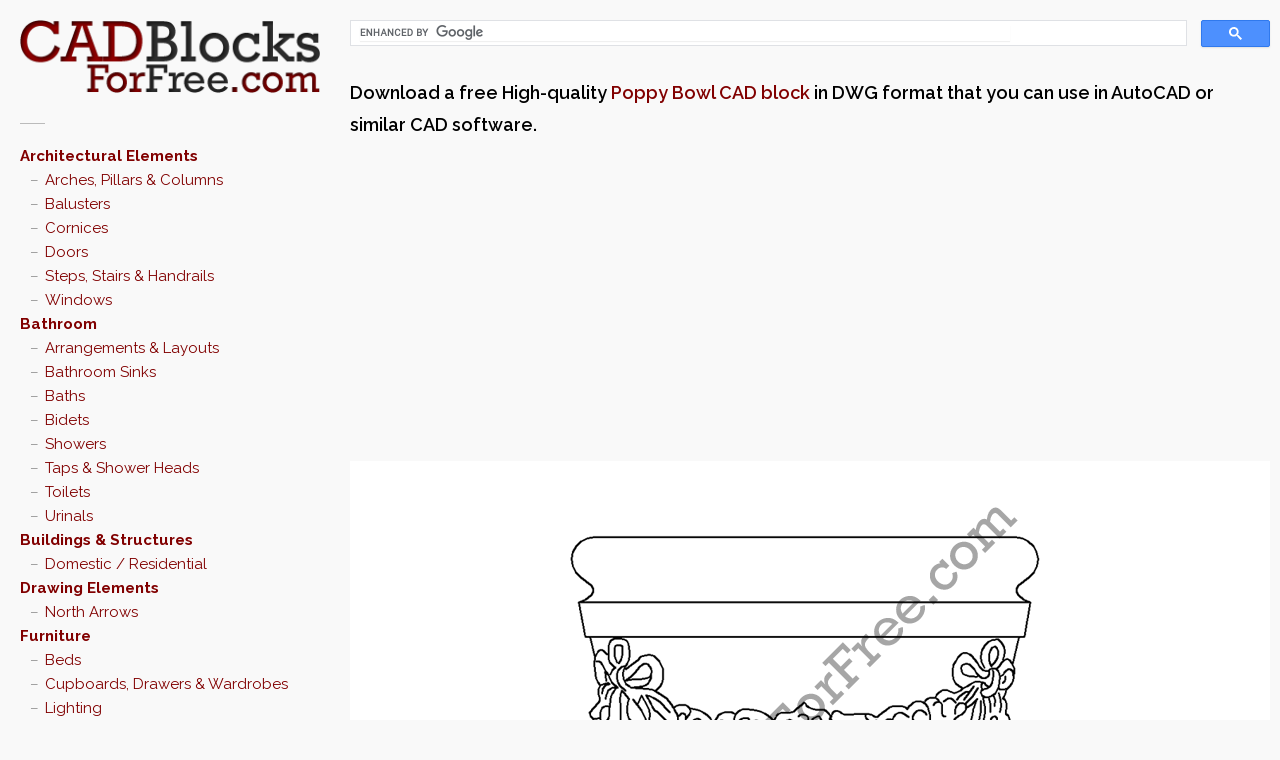

--- FILE ---
content_type: text/html; charset=UTF-8
request_url: https://www.cadblocksforfree.com/landscaping-and-garden/CADBLOCKSFORFREE0010285/
body_size: 11625
content:

<!DOCTYPE html>

<html lang="en-GB"
	prefix="og: https://ogp.me/ns#" >
<head>
	<meta charset="UTF-8" />
	<meta name="viewport" content="width=device-width, initial-scale=1" />
	
	<link rel="pingback" href="" />
	
		<!-- All in One SEO 4.0.18 -->
		<title>Poppy Bowl | Free AutoCAD block in DWG</title>
		<link rel="canonical" href="https://www.cadblocksforfree.com/landscaping-and-garden/CADBLOCKSFORFREE0010285/" />
		<meta property="og:site_name" content="CAD Blocks For Free" />
		<meta property="og:type" content="article" />
		<meta property="og:title" content="Poppy Bowl | Free AutoCAD block in DWG" />
		<meta property="og:url" content="https://www.cadblocksforfree.com/landscaping-and-garden/CADBLOCKSFORFREE0010285/" />
		<meta property="og:image" content="https://www.cadblocksforfree.com/wp-content/uploads/CADBLOCKSFORFREE0010285.png" />
		<meta property="og:image:secure_url" content="https://www.cadblocksforfree.com/wp-content/uploads/CADBLOCKSFORFREE0010285.png" />
		<meta property="og:image:width" content="500" />
		<meta property="og:image:height" content="500" />
		<meta property="article:published_time" content="2014-05-03T09:04:29Z" />
		<meta property="article:modified_time" content="2015-12-16T15:39:19Z" />
		<meta property="twitter:card" content="summary" />
		<meta property="twitter:site" content="@CADBlcksForFree" />
		<meta property="twitter:domain" content="www.cadblocksforfree.com" />
		<meta property="twitter:title" content="Poppy Bowl | Free AutoCAD block in DWG" />
		<meta property="twitter:image" content="https://www.cadblocksforfree.com/wp-content/uploads/CADBLOCKSFORFREE0010285.png" />
		<!-- All in One SEO -->

<link rel='dns-prefetch' href='//ajax.googleapis.com' />
<link rel='dns-prefetch' href='//fonts.googleapis.com' />
<link rel='dns-prefetch' href='//stackpath.bootstrapcdn.com' />
<link rel="alternate" title="oEmbed (JSON)" type="application/json+oembed" href="https://www.cadblocksforfree.com/wp-json/oembed/1.0/embed?url=https%3A%2F%2Fwww.cadblocksforfree.com%2Flandscaping-and-garden%2FCADBLOCKSFORFREE0010285%2F" />
<link rel="alternate" title="oEmbed (XML)" type="text/xml+oembed" href="https://www.cadblocksforfree.com/wp-json/oembed/1.0/embed?url=https%3A%2F%2Fwww.cadblocksforfree.com%2Flandscaping-and-garden%2FCADBLOCKSFORFREE0010285%2F&#038;format=xml" />
<style id='wp-img-auto-sizes-contain-inline-css' type='text/css'>
img:is([sizes=auto i],[sizes^="auto," i]){contain-intrinsic-size:3000px 1500px}
/*# sourceURL=wp-img-auto-sizes-contain-inline-css */
</style>
<link rel='stylesheet' id='dlm-frontend-css' href='https://www.cadblocksforfree.com/wp-content/plugins/download-monitor/assets/css/frontend.css?ver=6.9' type='text/css' media='all' />
<link rel='stylesheet' id='style-css' href='https://www.cadblocksforfree.com/wp-content/themes/wpex-pronto/style.css?ver=6.9' type='text/css' media='all' />
<link rel='stylesheet' id='raleway-google-font-css' href='https://fonts.googleapis.com/css?family=Raleway%3A400%2C300%2C500%2C600%2C700&#038;ver=6.9' type='text/css' media='all' />
<link rel='stylesheet' id='font-awesome-css' href='https://stackpath.bootstrapcdn.com/font-awesome/4.7.0/css/font-awesome.min.css?ver=6.9' type='text/css' media='all' />
<script type="text/javascript" src="//ajax.googleapis.com/ajax/libs/jquery/3.7.1/jquery.min.js?ver=3.7.1" id="jquery-js"></script>
<link rel="https://api.w.org/" href="https://www.cadblocksforfree.com/wp-json/" /><link rel="alternate" title="JSON" type="application/json" href="https://www.cadblocksforfree.com/wp-json/wp/v2/posts/43443" /><link rel='shortlink' href='https://www.cadblocksforfree.com/?p=43443' />
<!-- Google tag (gtag.js) -->
<script async src="https://www.googletagmanager.com/gtag/js?id=G-128VVWZP67"></script>
<script>
  window.dataLayer = window.dataLayer || [];
  function gtag(){dataLayer.push(arguments);}
  gtag('js', new Date());

  gtag('config', 'G-128VVWZP67');
</script><!--[if IE]><link rel="stylesheet" type="text/css" href="https://www.cadblocksforfree.com/wp-content/themes/wpex-pronto/css/ie.css" media="screen" /><![endif]--><!--[if IE 8]><link rel="stylesheet" type="text/css" href="https://www.cadblocksforfree.com/wp-content/themes/wpex-pronto/css/ancient-ie.css" media="screen" /><![endif]--><!--[if lt IE 9]><script src="http://html5shim.googlecode.com/svn/trunk/html5.js"></script><script src="http://css3-mediaqueries-js.googlecode.com/svn/trunk/css3-mediaqueries.js"></script><![endif]--><link rel="icon" href="https://www.cadblocksforfree.com/wp-content/uploads/apple-touch-icon-114x114.png" sizes="32x32" />
<link rel="icon" href="https://www.cadblocksforfree.com/wp-content/uploads/apple-touch-icon-114x114.png" sizes="192x192" />
<link rel="apple-touch-icon" href="https://www.cadblocksforfree.com/wp-content/uploads/apple-touch-icon-114x114.png" />
<meta name="msapplication-TileImage" content="https://www.cadblocksforfree.com/wp-content/uploads/apple-touch-icon-114x114.png" />
		<style type="text/css" id="wp-custom-css">
			

/* CORE */
.clearfix:after {
	visibility: hidden;
	display: block;
	font-size: 0;
	content: " ";
	clear: both;
	height: 0;
}

.clearfix {
	display: inline-block;
}

/* start commented backslash hack */
* html .clearfix {
	height: 1%;
}

.clearfix {
	display: block;
}

/* close commented backslash hack */
/* TAG CLOUD */
.tagcloud a {
	background: #990000;
}

/* SIDEBAR */
header#masthead {
	margin: 0;
}

.sidebar-box {
	margin-bottom: 0;
}

.sidebar-box:before {
	background: 0;
	margin: 30px 0 0;
}

/* PAGE: HOME PAGE */
.loop-entry-img-link > img {
	width: 75%;
	margin: auto;
}

/* PAGE: POST */
#post-thumbnail {
	background-color: #FFFFFF;
}

#post-thumbnail img {
	/* width: 100%; */
	/* max-width: none; */
	height: auto;
	display: block;
	margin: auto;
}

.post-tags a {
	color: #810000;
	display: inline-block;
	float: none;
	margin: 0;
	background: 0;
	border: 0;
/*line-height: 1.4em;*/
/* width: auto; */
	font-size: 110%;
	padding: 0;
	border-radius: 0;
	box-shadow: none;
	text-transform: uppercase;
}

.single-nav a {
	font-family: 'Helvetica Neue', Arial, Helvetica, sans-serif !important;
	color: #444;
	font-size: 11px;
	font-weight: bold;
	line-height: 1.4em;
	padding: 6px 10px;
	width: auto;
}

.single-nav-left.col, .single-nav-right.col {
	margin: 0;
}

.single-nav-left, .single-nav-right {
	display: block;
	background: #F5F5F5;
	background: -webkit-gradient(linear,left bottom,left top,from(#F5F5F5),to(#FFF)), #FFF;
	background: -moz-linear-gradient(90deg,#F5F5F5 0%,#FFF 100%), #FFF;
	border: 1px solid #bbb;
	padding: 6px 10px;
	width: auto;
	border-radius: 3px;
	box-shadow: 0 1px 2px rgba(0,0,0,0.1);
}

.single-meta a {
	color: #810000;
}

.single-meta a:visited {
	color: #810000;
}

/* MOBILE */
#toggle-btn {
	background-color: #990000;
}

/* CUSTOM */
.cbff-explainer {
	font-weight: 600;
	font-size: 1.25em;
}

.download-button small, .download-button {
    word-break: break-all;
}

.info-box {
  width: 100%;
  color: #666;
  background: #ffffff;
  border: 1px solid #ddd;
  display: block;
  margin: 20px 0;
	padding: 0;
}

.info-box h1 {
	margin-top: 10px;
	padding: 0 10px;
}

.info-box p {
	padding: 0 10px;
}

.info-box a {
  text-decoration: underline;	
}
		</style>
			
<script async src="//pagead2.googlesyndication.com/pagead/js/adsbygoogle.js"></script>
<script>
  (adsbygoogle = window.adsbygoogle || []).push({
    google_ad_client: "ca-pub-5629769610382312",
    enable_page_level_ads: true
  });
</script> 
	


<!-- InMobi Choice. Consent Manager Tag v3.0 (for TCF 2.2) -->
<script type="text/javascript" async=true>
(function() {
  var host = window.location.hostname;
  var element = document.createElement('script');
  var firstScript = document.getElementsByTagName('script')[0];
  var url = 'https://cmp.inmobi.com'
    .concat('/choice/', 'bBeZ8fw7gQWcs', '/', host, '/choice.js?tag_version=V3');
  var uspTries = 0;
  var uspTriesLimit = 3;
  element.async = true;
  element.type = 'text/javascript';
  element.src = url;

  firstScript.parentNode.insertBefore(element, firstScript);

  function makeStub() {
    var TCF_LOCATOR_NAME = '__tcfapiLocator';
    var queue = [];
    var win = window;
    var cmpFrame;

    function addFrame() {
      var doc = win.document;
      var otherCMP = !!(win.frames[TCF_LOCATOR_NAME]);

      if (!otherCMP) {
        if (doc.body) {
          var iframe = doc.createElement('iframe');

          iframe.style.cssText = 'display:none';
          iframe.name = TCF_LOCATOR_NAME;
          doc.body.appendChild(iframe);
        } else {
          setTimeout(addFrame, 5);
        }
      }
      return !otherCMP;
    }

    function tcfAPIHandler() {
      var gdprApplies;
      var args = arguments;

      if (!args.length) {
        return queue;
      } else if (args[0] === 'setGdprApplies') {
        if (
          args.length > 3 &&
          args[2] === 2 &&
          typeof args[3] === 'boolean'
        ) {
          gdprApplies = args[3];
          if (typeof args[2] === 'function') {
            args[2]('set', true);
          }
        }
      } else if (args[0] === 'ping') {
        var retr = {
          gdprApplies: gdprApplies,
          cmpLoaded: false,
          cmpStatus: 'stub'
        };

        if (typeof args[2] === 'function') {
          args[2](retr);
        }
      } else {
        if(args[0] === 'init' && typeof args[3] === 'object') {
          args[3] = Object.assign(args[3], { tag_version: 'V3' });
        }
        queue.push(args);
      }
    }

    function postMessageEventHandler(event) {
      var msgIsString = typeof event.data === 'string';
      var json = {};

      try {
        if (msgIsString) {
          json = JSON.parse(event.data);
        } else {
          json = event.data;
        }
      } catch (ignore) {}

      var payload = json.__tcfapiCall;

      if (payload) {
        window.__tcfapi(
          payload.command,
          payload.version,
          function(retValue, success) {
            var returnMsg = {
              __tcfapiReturn: {
                returnValue: retValue,
                success: success,
                callId: payload.callId
              }
            };
            if (msgIsString) {
              returnMsg = JSON.stringify(returnMsg);
            }
            if (event && event.source && event.source.postMessage) {
              event.source.postMessage(returnMsg, '*');
            }
          },
          payload.parameter
        );
      }
    }

    while (win) {
      try {
        if (win.frames[TCF_LOCATOR_NAME]) {
          cmpFrame = win;
          break;
        }
      } catch (ignore) {}

      if (win === window.top) {
        break;
      }
      win = win.parent;
    }
    if (!cmpFrame) {
      addFrame();
      win.__tcfapi = tcfAPIHandler;
      win.addEventListener('message', postMessageEventHandler, false);
    }
  };

  makeStub();

  function makeGppStub() {
    const CMP_ID = 10;
    const SUPPORTED_APIS = [
      '2:tcfeuv2',
      '6:uspv1',
      '7:usnatv1',
      '8:usca',
      '9:usvav1',
      '10:uscov1',
      '11:usutv1',
      '12:usctv1'
    ];

    window.__gpp_addFrame = function (n) {
      if (!window.frames[n]) {
        if (document.body) {
          var i = document.createElement("iframe");
          i.style.cssText = "display:none";
          i.name = n;
          document.body.appendChild(i);
        } else {
          window.setTimeout(window.__gpp_addFrame, 10, n);
        }
      }
    };
    window.__gpp_stub = function () {
      var b = arguments;
      __gpp.queue = __gpp.queue || [];
      __gpp.events = __gpp.events || [];

      if (!b.length || (b.length == 1 && b[0] == "queue")) {
        return __gpp.queue;
      }

      if (b.length == 1 && b[0] == "events") {
        return __gpp.events;
      }

      var cmd = b[0];
      var clb = b.length > 1 ? b[1] : null;
      var par = b.length > 2 ? b[2] : null;
      if (cmd === "ping") {
        clb(
          {
            gppVersion: "1.1", // must be “Version.Subversion”, current: “1.1”
            cmpStatus: "stub", // possible values: stub, loading, loaded, error
            cmpDisplayStatus: "hidden", // possible values: hidden, visible, disabled
            signalStatus: "not ready", // possible values: not ready, ready
            supportedAPIs: SUPPORTED_APIS, // list of supported APIs
            cmpId: CMP_ID, // IAB assigned CMP ID, may be 0 during stub/loading
            sectionList: [],
            applicableSections: [-1],
            gppString: "",
            parsedSections: {},
          },
          true
        );
      } else if (cmd === "addEventListener") {
        if (!("lastId" in __gpp)) {
          __gpp.lastId = 0;
        }
        __gpp.lastId++;
        var lnr = __gpp.lastId;
        __gpp.events.push({
          id: lnr,
          callback: clb,
          parameter: par,
        });
        clb(
          {
            eventName: "listenerRegistered",
            listenerId: lnr, // Registered ID of the listener
            data: true, // positive signal
            pingData: {
              gppVersion: "1.1", // must be “Version.Subversion”, current: “1.1”
              cmpStatus: "stub", // possible values: stub, loading, loaded, error
              cmpDisplayStatus: "hidden", // possible values: hidden, visible, disabled
              signalStatus: "not ready", // possible values: not ready, ready
              supportedAPIs: SUPPORTED_APIS, // list of supported APIs
              cmpId: CMP_ID, // list of supported APIs
              sectionList: [],
              applicableSections: [-1],
              gppString: "",
              parsedSections: {},
            },
          },
          true
        );
      } else if (cmd === "removeEventListener") {
        var success = false;
        for (var i = 0; i < __gpp.events.length; i++) {
          if (__gpp.events[i].id == par) {
            __gpp.events.splice(i, 1);
            success = true;
            break;
          }
        }
        clb(
          {
            eventName: "listenerRemoved",
            listenerId: par, // Registered ID of the listener
            data: success, // status info
            pingData: {
              gppVersion: "1.1", // must be “Version.Subversion”, current: “1.1”
              cmpStatus: "stub", // possible values: stub, loading, loaded, error
              cmpDisplayStatus: "hidden", // possible values: hidden, visible, disabled
              signalStatus: "not ready", // possible values: not ready, ready
              supportedAPIs: SUPPORTED_APIS, // list of supported APIs
              cmpId: CMP_ID, // CMP ID
              sectionList: [],
              applicableSections: [-1],
              gppString: "",
              parsedSections: {},
            },
          },
          true
        );
      } else if (cmd === "hasSection") {
        clb(false, true);
      } else if (cmd === "getSection" || cmd === "getField") {
        clb(null, true);
      }
      //queue all other commands
      else {
        __gpp.queue.push([].slice.apply(b));
      }
    };
    window.__gpp_msghandler = function (event) {
      var msgIsString = typeof event.data === "string";
      try {
        var json = msgIsString ? JSON.parse(event.data) : event.data;
      } catch (e) {
        var json = null;
      }
      if (typeof json === "object" && json !== null && "__gppCall" in json) {
        var i = json.__gppCall;
        window.__gpp(
          i.command,
          function (retValue, success) {
            var returnMsg = {
              __gppReturn: {
                returnValue: retValue,
                success: success,
                callId: i.callId,
              },
            };
            event.source.postMessage(msgIsString ? JSON.stringify(returnMsg) : returnMsg, "*");
          },
          "parameter" in i ? i.parameter : null,
          "version" in i ? i.version : "1.1"
        );
      }
    };
    if (!("__gpp" in window) || typeof window.__gpp !== "function") {
      window.__gpp = window.__gpp_stub;
      window.addEventListener("message", window.__gpp_msghandler, false);
      window.__gpp_addFrame("__gppLocator");
    }
  };

  makeGppStub();

  var uspStubFunction = function() {
    var arg = arguments;
    if (typeof window.__uspapi !== uspStubFunction) {
      setTimeout(function() {
        if (typeof window.__uspapi !== 'undefined') {
          window.__uspapi.apply(window.__uspapi, arg);
        }
      }, 500);
    }
  };

  var checkIfUspIsReady = function() {
    uspTries++;
    if (window.__uspapi === uspStubFunction && uspTries < uspTriesLimit) {
      console.warn('USP is not accessible');
    } else {
      clearInterval(uspInterval);
    }
  };

  if (typeof window.__uspapi === 'undefined') {
    window.__uspapi = uspStubFunction;
    var uspInterval = setInterval(checkIfUspIsReady, 6000);
  }
})();
</script>
<!-- End InMobi Choice. Consent Manager Tag v3.0 (for TCF 2.2) -->



<script async="async" src="//cdn.orangeclickmedia.com/tech/libs/ocm_iab_compliance.js"></script>
<script data-cmp-src="//cdn.orangeclickmedia.com/tech/cadblocksforfree.com/ocm.js" async="async"></script>
<script async="async" data-cmp-src="//securepubads.g.doubleclick.net/tag/js/gpt.js"></script>
<script>
  var googletag = googletag || {};
  googletag.cmd = googletag.cmd || [];
</script>

<script>
  googletag.cmd.push(function() {
  	
	var article = googletag.sizeMapping()
    .addSize([0, 0], [[300, 600],[300, 250]])
    .addSize([340,0], [[300, 600],[336, 280],[300, 250]])
    .addSize([768, 0], [[336, 280],[300, 250]])
    .addSize([1024, 0],[[336, 280],[300, 250]])
    .build();
	
	googletag.defineSlot('/75351959,22671045682/cadblocksforfree.com/article1', [[300,600],[336,280],[300,250]], 'article1').defineSizeMapping(article).addService(googletag.pubads());
	googletag.defineSlot('/75351959,22671045682/cadblocksforfree.com/article2', [[300,600],[336,280],[300,250]], 'article2').defineSizeMapping(article).addService(googletag.pubads());
	
	googletag.pubads().collapseEmptyDivs();
	googletag.pubads().setCentering(true);
	googletag.pubads().disableInitialLoad();
	googletag.pubads().enableSingleRequest();
    googletag.enableServices();
	
  });
</script>

    
    

    
</head>
<!-- Begin Body -->
<body class="wp-singular post-template-default single single-post postid-43443 single-format-standard wp-theme-wpex-pronto body">

	<div id="wrap" class="container clr">
		<div class="container-left clr">
		<header id="masthead" class="site-header clr" role="banner">
			<div class="logo">
									<a href="https://www.cadblocksforfree.com/" title="CAD Blocks For Free" rel="home"><img src="https://www.cadblocksforfree.com/wp-content/uploads/CAD-Blocks-for-Free-logo.png" alt="" /></a>
							</div><!-- .logo -->
		</header><!-- .header -->
		<a href="javascript: void(0)" id="toggle-btn"><i class="fa fa-bars"></i></a>
		<div id="toggle-wrap" class="clr">
			<div id="navbar" class="navbar clr">
				<nav id="site-navigation" class="navigation main-navigation clr" role="navigation">
					<div class="menu-tieredcategories-container"><ul id="menu-tieredcategories" class="nav-menu dropdown-menu"><li id="menu-item-43692" class="menu-item menu-item-type-taxonomy menu-item-object-category menu-item-has-children menu-item-43692"><a href="https://www.cadblocksforfree.com/category/architectural-elements/">Architectural Elements</a>
<ul class="sub-menu">
	<li id="menu-item-43693" class="menu-item menu-item-type-taxonomy menu-item-object-category menu-item-43693"><a href="https://www.cadblocksforfree.com/category/architectural-elements/arches-pillars-and-columns/">Arches, Pillars &#038; Columns</a></li>
	<li id="menu-item-43694" class="menu-item menu-item-type-taxonomy menu-item-object-category menu-item-43694"><a href="https://www.cadblocksforfree.com/category/architectural-elements/balusters/">Balusters</a></li>
	<li id="menu-item-43695" class="menu-item menu-item-type-taxonomy menu-item-object-category menu-item-43695"><a href="https://www.cadblocksforfree.com/category/architectural-elements/cornices/">Cornices</a></li>
	<li id="menu-item-43696" class="menu-item menu-item-type-taxonomy menu-item-object-category menu-item-43696"><a href="https://www.cadblocksforfree.com/category/architectural-elements/doors/">Doors</a></li>
	<li id="menu-item-43731" class="menu-item menu-item-type-taxonomy menu-item-object-category menu-item-43731"><a href="https://www.cadblocksforfree.com/category/architectural-elements/steps-stairs-and-handrails/">Steps, Stairs &#038; Handrails</a></li>
	<li id="menu-item-43732" class="menu-item menu-item-type-taxonomy menu-item-object-category menu-item-43732"><a href="https://www.cadblocksforfree.com/category/architectural-elements/windows/">Windows</a></li>
</ul>
</li>
<li id="menu-item-43697" class="menu-item menu-item-type-taxonomy menu-item-object-category menu-item-has-children menu-item-43697"><a href="https://www.cadblocksforfree.com/category/bathroom/">Bathroom</a>
<ul class="sub-menu">
	<li id="menu-item-43698" class="menu-item menu-item-type-taxonomy menu-item-object-category menu-item-43698"><a href="https://www.cadblocksforfree.com/category/bathroom/arrangements-and-layouts/">Arrangements &#038; Layouts</a></li>
	<li id="menu-item-43699" class="menu-item menu-item-type-taxonomy menu-item-object-category menu-item-43699"><a href="https://www.cadblocksforfree.com/category/bathroom/bathroom-sinks/">Bathroom Sinks</a></li>
	<li id="menu-item-43700" class="menu-item menu-item-type-taxonomy menu-item-object-category menu-item-43700"><a href="https://www.cadblocksforfree.com/category/bathroom/baths/">Baths</a></li>
	<li id="menu-item-43701" class="menu-item menu-item-type-taxonomy menu-item-object-category menu-item-43701"><a href="https://www.cadblocksforfree.com/category/bathroom/bidets/">Bidets</a></li>
	<li id="menu-item-43733" class="menu-item menu-item-type-taxonomy menu-item-object-category menu-item-43733"><a href="https://www.cadblocksforfree.com/category/bathroom/showers/">Showers</a></li>
	<li id="menu-item-43734" class="menu-item menu-item-type-taxonomy menu-item-object-category menu-item-43734"><a href="https://www.cadblocksforfree.com/category/bathroom/taps-and-shower-heads/">Taps &#038; Shower Heads</a></li>
	<li id="menu-item-43735" class="menu-item menu-item-type-taxonomy menu-item-object-category menu-item-43735"><a href="https://www.cadblocksforfree.com/category/bathroom/toilets/">Toilets</a></li>
	<li id="menu-item-43736" class="menu-item menu-item-type-taxonomy menu-item-object-category menu-item-43736"><a href="https://www.cadblocksforfree.com/category/bathroom/urinals/">Urinals</a></li>
</ul>
</li>
<li id="menu-item-43702" class="menu-item menu-item-type-taxonomy menu-item-object-category menu-item-has-children menu-item-43702"><a href="https://www.cadblocksforfree.com/category/buildings-and-structures/">Buildings &#038; Structures</a>
<ul class="sub-menu">
	<li id="menu-item-43703" class="menu-item menu-item-type-taxonomy menu-item-object-category menu-item-43703"><a href="https://www.cadblocksforfree.com/category/buildings-and-structures/domestic-residential/">Domestic / Residential</a></li>
</ul>
</li>
<li id="menu-item-43704" class="menu-item menu-item-type-taxonomy menu-item-object-category menu-item-has-children menu-item-43704"><a href="https://www.cadblocksforfree.com/category/drawing-elements/">Drawing Elements</a>
<ul class="sub-menu">
	<li id="menu-item-43705" class="menu-item menu-item-type-taxonomy menu-item-object-category menu-item-43705"><a href="https://www.cadblocksforfree.com/category/drawing-elements/north-arrows/">North Arrows</a></li>
</ul>
</li>
<li id="menu-item-43706" class="menu-item menu-item-type-taxonomy menu-item-object-category menu-item-has-children menu-item-43706"><a href="https://www.cadblocksforfree.com/category/furniture/">Furniture</a>
<ul class="sub-menu">
	<li id="menu-item-43707" class="menu-item menu-item-type-taxonomy menu-item-object-category menu-item-43707"><a href="https://www.cadblocksforfree.com/category/furniture/beds/">Beds</a></li>
	<li id="menu-item-43708" class="menu-item menu-item-type-taxonomy menu-item-object-category menu-item-43708"><a href="https://www.cadblocksforfree.com/category/furniture/cupboards-drawers-and-wardrobes/">Cupboards, Drawers &#038; Wardrobes</a></li>
	<li id="menu-item-43709" class="menu-item menu-item-type-taxonomy menu-item-object-category menu-item-43709"><a href="https://www.cadblocksforfree.com/category/furniture/lighting/">Lighting</a></li>
	<li id="menu-item-43737" class="menu-item menu-item-type-taxonomy menu-item-object-category menu-item-43737"><a href="https://www.cadblocksforfree.com/category/furniture/rugs-and-carpeting/">Rugs &#038; Carpeting</a></li>
	<li id="menu-item-43738" class="menu-item menu-item-type-taxonomy menu-item-object-category menu-item-43738"><a href="https://www.cadblocksforfree.com/category/furniture/seating/">Seating</a></li>
	<li id="menu-item-43739" class="menu-item menu-item-type-taxonomy menu-item-object-category menu-item-43739"><a href="https://www.cadblocksforfree.com/category/furniture/shelving/">Shelving</a></li>
	<li id="menu-item-43740" class="menu-item menu-item-type-taxonomy menu-item-object-category menu-item-43740"><a href="https://www.cadblocksforfree.com/category/furniture/tables/">Tables</a></li>
	<li id="menu-item-43741" class="menu-item menu-item-type-taxonomy menu-item-object-category menu-item-43741"><a href="https://www.cadblocksforfree.com/category/furniture/tables-and-desks-with-seating/">Tables &#038; Desks with Seating</a></li>
</ul>
</li>
<li id="menu-item-43710" class="menu-item menu-item-type-taxonomy menu-item-object-category menu-item-has-children menu-item-43710"><a href="https://www.cadblocksforfree.com/category/kitchen-and-utility-room/">Kitchen &#038; Utility Room</a>
<ul class="sub-menu">
	<li id="menu-item-43711" class="menu-item menu-item-type-taxonomy menu-item-object-category menu-item-43711"><a href="https://www.cadblocksforfree.com/category/kitchen-and-utility-room/kitchen-appliances/">Kitchen Appliances</a></li>
	<li id="menu-item-43712" class="menu-item menu-item-type-taxonomy menu-item-object-category menu-item-43712"><a href="https://www.cadblocksforfree.com/category/kitchen-and-utility-room/kitchensinks/">Kitchen Sinks</a></li>
	<li id="menu-item-43742" class="menu-item menu-item-type-taxonomy menu-item-object-category menu-item-43742"><a href="https://www.cadblocksforfree.com/category/kitchen-and-utility-room/taps-faucets/">Taps / Faucets</a></li>
</ul>
</li>
<li id="menu-item-43713" class="menu-item menu-item-type-taxonomy menu-item-object-category current-post-ancestor current-menu-parent current-post-parent menu-item-has-children menu-item-43713"><a href="https://www.cadblocksforfree.com/category/landscaping-and-garden/">Landscaping &#038; Garden</a>
<ul class="sub-menu">
	<li id="menu-item-43714" class="menu-item menu-item-type-taxonomy menu-item-object-category menu-item-43714"><a href="https://www.cadblocksforfree.com/category/landscaping-and-garden/fences-gates-and-walls/">Fences, Gates &#038; Walls</a></li>
	<li id="menu-item-43715" class="menu-item menu-item-type-taxonomy menu-item-object-category current-post-ancestor current-menu-parent current-post-parent menu-item-43715"><a href="https://www.cadblocksforfree.com/category/landscaping-and-garden/garden-ornaments/">Garden Ornaments</a></li>
	<li id="menu-item-43716" class="menu-item menu-item-type-taxonomy menu-item-object-category menu-item-43716"><a href="https://www.cadblocksforfree.com/category/landscaping-and-garden/gate-wall-finials/">Gate / Wall Finials</a></li>
	<li id="menu-item-43743" class="menu-item menu-item-type-taxonomy menu-item-object-category menu-item-43743"><a href="https://www.cadblocksforfree.com/category/landscaping-and-garden/trees-shrubs-plants-and-flowers/">Trees, Shrubs, Plants &#038; Flowers</a></li>
</ul>
</li>
<li id="menu-item-43717" class="menu-item menu-item-type-taxonomy menu-item-object-category menu-item-has-children menu-item-43717"><a href="https://www.cadblocksforfree.com/category/people-and-animals/">People &#038; Animals</a>
<ul class="sub-menu">
	<li id="menu-item-43718" class="menu-item menu-item-type-taxonomy menu-item-object-category menu-item-43718"><a href="https://www.cadblocksforfree.com/category/people-and-animals/animals/">Animals</a></li>
	<li id="menu-item-43719" class="menu-item menu-item-type-taxonomy menu-item-object-category menu-item-43719"><a href="https://www.cadblocksforfree.com/category/people-and-animals/famous-faces/">Famous Faces</a></li>
	<li id="menu-item-43720" class="menu-item menu-item-type-taxonomy menu-item-object-category menu-item-43720"><a href="https://www.cadblocksforfree.com/category/people-and-animals/people/">People</a></li>
</ul>
</li>
<li id="menu-item-43721" class="menu-item menu-item-type-taxonomy menu-item-object-category menu-item-has-children menu-item-43721"><a href="https://www.cadblocksforfree.com/category/roads-and-highways/">Roads &#038; Highways</a>
<ul class="sub-menu">
	<li id="menu-item-43722" class="menu-item menu-item-type-taxonomy menu-item-object-category menu-item-43722"><a href="https://www.cadblocksforfree.com/category/roads-and-highways/road-signs-uk/">Road Signs (UK)</a></li>
</ul>
</li>
<li id="menu-item-43723" class="menu-item menu-item-type-taxonomy menu-item-object-category menu-item-has-children menu-item-43723"><a href="https://www.cadblocksforfree.com/category/sports-and-recreation/">Sports &#038; Recreation</a>
<ul class="sub-menu">
	<li id="menu-item-43744" class="menu-item menu-item-type-taxonomy menu-item-object-category menu-item-43744"><a href="https://www.cadblocksforfree.com/category/sports-and-recreation/10-pin-bowling/">10-Pin Bowling</a></li>
	<li id="menu-item-43745" class="menu-item menu-item-type-taxonomy menu-item-object-category menu-item-43745"><a href="https://www.cadblocksforfree.com/category/sports-and-recreation/air-hockey/">Air Hockey</a></li>
	<li id="menu-item-43746" class="menu-item menu-item-type-taxonomy menu-item-object-category menu-item-43746"><a href="https://www.cadblocksforfree.com/category/sports-and-recreation/athletics/">Athletics</a></li>
	<li id="menu-item-43747" class="menu-item menu-item-type-taxonomy menu-item-object-category menu-item-43747"><a href="https://www.cadblocksforfree.com/category/sports-and-recreation/badminton/">Badminton</a></li>
	<li id="menu-item-43748" class="menu-item menu-item-type-taxonomy menu-item-object-category menu-item-43748"><a href="https://www.cadblocksforfree.com/category/sports-and-recreation/baseball/">Baseball</a></li>
	<li id="menu-item-43749" class="menu-item menu-item-type-taxonomy menu-item-object-category menu-item-43749"><a href="https://www.cadblocksforfree.com/category/sports-and-recreation/basketball/">Basketball</a></li>
	<li id="menu-item-43750" class="menu-item menu-item-type-taxonomy menu-item-object-category menu-item-43750"><a href="https://www.cadblocksforfree.com/category/sports-and-recreation/beach-volleyball/">Beach Volleyball</a></li>
	<li id="menu-item-43751" class="menu-item menu-item-type-taxonomy menu-item-object-category menu-item-43751"><a href="https://www.cadblocksforfree.com/category/sports-and-recreation/books/">Books</a></li>
	<li id="menu-item-43752" class="menu-item menu-item-type-taxonomy menu-item-object-category menu-item-43752"><a href="https://www.cadblocksforfree.com/category/sports-and-recreation/football-american/">Football (American)</a></li>
	<li id="menu-item-43753" class="menu-item menu-item-type-taxonomy menu-item-object-category menu-item-43753"><a href="https://www.cadblocksforfree.com/category/sports-and-recreation/football-soccer/">Football (Soccer)</a></li>
	<li id="menu-item-43754" class="menu-item menu-item-type-taxonomy menu-item-object-category menu-item-43754"><a href="https://www.cadblocksforfree.com/category/sports-and-recreation/gym-equipment/">Gym Equipment</a></li>
	<li id="menu-item-43755" class="menu-item menu-item-type-taxonomy menu-item-object-category menu-item-43755"><a href="https://www.cadblocksforfree.com/category/sports-and-recreation/hockey/">Hockey</a></li>
	<li id="menu-item-43756" class="menu-item menu-item-type-taxonomy menu-item-object-category menu-item-43756"><a href="https://www.cadblocksforfree.com/category/sports-and-recreation/netball/">Netball</a></li>
	<li id="menu-item-43724" class="menu-item menu-item-type-taxonomy menu-item-object-category menu-item-43724"><a href="https://www.cadblocksforfree.com/category/sports-and-recreation/swimming-pools/">Swimming Pools</a></li>
</ul>
</li>
<li id="menu-item-43725" class="menu-item menu-item-type-taxonomy menu-item-object-category menu-item-has-children menu-item-43725"><a href="https://www.cadblocksforfree.com/category/structural-elements/">Structural Elements</a>
<ul class="sub-menu">
	<li id="menu-item-43726" class="menu-item menu-item-type-taxonomy menu-item-object-category menu-item-43726"><a href="https://www.cadblocksforfree.com/category/structural-elements/structural-steel/">Structural Steel</a></li>
</ul>
</li>
<li id="menu-item-43727" class="menu-item menu-item-type-taxonomy menu-item-object-category menu-item-has-children menu-item-43727"><a href="https://www.cadblocksforfree.com/category/transportation/">Transportation</a>
<ul class="sub-menu">
	<li id="menu-item-43757" class="menu-item menu-item-type-taxonomy menu-item-object-category menu-item-43757"><a href="https://www.cadblocksforfree.com/category/transportation/aircraft/">Aircraft</a></li>
	<li id="menu-item-43758" class="menu-item menu-item-type-taxonomy menu-item-object-category menu-item-43758"><a href="https://www.cadblocksforfree.com/category/transportation/bicycles-and-motorcycles/">Bicycles &#038; Motorcycles</a></li>
	<li id="menu-item-43759" class="menu-item menu-item-type-taxonomy menu-item-object-category menu-item-43759"><a href="https://www.cadblocksforfree.com/category/transportation/boats-and-watercraft/">Boats &#038; Watercraft</a></li>
	<li id="menu-item-43760" class="menu-item menu-item-type-taxonomy menu-item-object-category menu-item-43760"><a href="https://www.cadblocksforfree.com/category/transportation/buses-and-coaches/">Buses &#038; Coaches</a></li>
	<li id="menu-item-43761" class="menu-item menu-item-type-taxonomy menu-item-object-category menu-item-43761"><a href="https://www.cadblocksforfree.com/category/transportation/car/">Car</a></li>
	<li id="menu-item-43762" class="menu-item menu-item-type-taxonomy menu-item-object-category menu-item-43762"><a href="https://www.cadblocksforfree.com/category/transportation/construction-and-utility-plant-and-vehicles/">Construction &#038; Utility: Plant &#038; Vehicles</a></li>
	<li id="menu-item-43728" class="menu-item menu-item-type-taxonomy menu-item-object-category menu-item-43728"><a href="https://www.cadblocksforfree.com/category/transportation/suvs-and-4wds/">SUVs &#038; 4WDs</a></li>
	<li id="menu-item-43729" class="menu-item menu-item-type-taxonomy menu-item-object-category menu-item-43729"><a href="https://www.cadblocksforfree.com/category/transportation/trucks-lorries/">Trucks / Lorries</a></li>
	<li id="menu-item-43730" class="menu-item menu-item-type-taxonomy menu-item-object-category menu-item-43730"><a href="https://www.cadblocksforfree.com/category/transportation/vans-and-pickups/">Vans &#038; Pick-Ups</a></li>
</ul>
</li>
</ul></div>				</nav><!-- #site-navigation -->
			</div><!-- #navbar -->
					</div><!--#toogle-wrap -->
	</div><!-- .left-container clr -->
	<div id="main" class="container-right site-main row clr fitvids">
	
	<div style="margin: 0 0 20px 0;">
	<script async src='https://cse.google.com/cse.js?cx=partner-pub-5629769610382312:1858026948'></script><div class="gcse-searchbox-only"></div>
	</div>

    
    <h2>
    Download a free High-quality <a href="https://www.cadblocksforfree.com/landscaping-and-garden/CADBLOCKSFORFREE0010285/">Poppy Bowl CAD block</a> in DWG format that you can use in AutoCAD or similar CAD software.
    </h2>

<div style="margin: 0 0 20px 0;">
  <center>	
  
<script async src="https://pagead2.googlesyndication.com/pagead/js/adsbygoogle.js"></script>
<!-- cadblocks_responsive_LINKS_horizontal_CAD_top-header_replaced -->
<ins class="adsbygoogle"
     style="display:block"
     data-ad-client="ca-pub-5629769610382312"
     data-ad-slot="2412346043"
     data-ad-format="auto"
     data-full-width-responsive="true"></ins>
<script>
     (adsbygoogle = window.adsbygoogle || []).push({});
</script>

  </center>
</div>

					<div id="post-thumbnail" class="clearfix">





<div style="margin: auto;"> 			<img src="https://www.cadblocksforfree.com/wp-content/uploads/CADBLOCKSFORFREE0010285.png" alt="Poppy Bowl" />
</div>

		</div><!-- #post-thumbnail -->
			<div id="primary" class="content-area clr">
		<div id="content" class="site-content boxed" role="main">
			<header class="post-header" style="text-align: center;">
				<h1 class="post-header-title">Poppy Bowl</h1>
				<ul class="single-meta clr" style="text-align: center; display: inline-block;">
																<li><i class="fa fa-folder-open"></i><a href="https://www.cadblocksforfree.com/category/landscaping-and-garden/garden-ornaments/" rel="category tag">Garden Ornaments</a> / <a href="https://www.cadblocksforfree.com/category/landscaping-and-garden/" rel="category tag">Landscaping &amp; Garden</a></li>
															
							<!--<div class="post-tags clr">GEOMETRY: <a href="https://www.cadblocksforfree.com/tag/2d-elevation/" rel="tag">2D Elevation</a></div>-->
				<li>Geometry: <a href="https://www.cadblocksforfree.com/tag/2d-elevation/" rel="tag">2D Elevation</a></li>			
				</ul><!-- .meta -->
				
<div style="margin: 25px 0;">
  <center>	
  
<script async src="https://pagead2.googlesyndication.com/pagead/js/adsbygoogle.js"></script>
<!-- cadblocks_responsive_square_CAD_middle -->
<ins class="adsbygoogle"
     style="display:block"
     data-ad-client="ca-pub-5629769610382312"
     data-ad-slot="3812368330"
     data-ad-format="auto"
     data-full-width-responsive="true"></ins>
<script>
     (adsbygoogle = window.adsbygoogle || []).push({});
</script>


  </center>
</div>				
                <!-- <div class="meta"></div> -->
			</header><!-- .post-header -->
			<article class="entry clr">
				<p><a class="aligncenter download-button" href="https://www.cadblocksforfree.com/downloads/32655/" rel="nofollow">
		Download &ldquo;CADBLOCKSFORFREE0010285.dwg&rdquo;		<small>CADBLOCKSFORFREE0010285.dwg &ndash; Downloaded 110 times &ndash; 130 KB</small>
	</a></p>

<p>Download a free High-quality <a href="https://www.cadblocksforfree.com/landscaping-and-garden/CADBLOCKSFORFREE0010285/">Poppy Bowl CAD block</a> in DWG format in <em>2D Elevation</em> view which you can use in AutoCAD or similar CAD software. Below you will find more CAD blocks from the "<a href="https://www.cadblocksforfree.com/category/landscaping-and-garden/garden-ornaments/">Garden Ornaments</a>" category, or you might want to check more designs from the "<a href="https://www.cadblocksforfree.com/category/landscaping-and-garden/">Landscaping &amp; Garden</a>" category.
</p>
<div style="margin: 10px 0;">
  <center>

<!-- /75351959/cadblocksforfree.com/article1 -->
<div id='article1'>
<script>
googletag.cmd.push(function() { googletag.display('article1'); });
</script>
</div>  

  </center>
</div>  
	
    <div id="related_posts"><h2>Related CAD Blocks</h2>
    <ul>
        <li style="display: inline-block; border: 1px solid #ddd; max-width: 230px; margin: 0 16px 16px 0;">
           <div class="relatedthumb">
	        <a href="https://www.cadblocksforfree.com/landscaping-and-garden/CADBLOCKSFORFREE0010271/" title="Italian Shell Fountain"><img fetchpriority="high" decoding="async" width="240" height="240" src="https://www.cadblocksforfree.com/wp-content/uploads/CADBLOCKSFORFREE0010271-240x240.png" class="attachment-thumbnail size-thumbnail wp-post-image" alt="" srcset="https://www.cadblocksforfree.com/wp-content/uploads/CADBLOCKSFORFREE0010271-240x240.png 240w, https://www.cadblocksforfree.com/wp-content/uploads/CADBLOCKSFORFREE0010271-300x300.png 300w, https://www.cadblocksforfree.com/wp-content/uploads/CADBLOCKSFORFREE0010271-230x230.png 230w, https://www.cadblocksforfree.com/wp-content/uploads/CADBLOCKSFORFREE0010271-150x150.png 150w, https://www.cadblocksforfree.com/wp-content/uploads/CADBLOCKSFORFREE0010271.png 500w" sizes="(max-width: 240px) 100vw, 240px" /></a>
       	   </div>
       	   <div style="text-align: center; font-weight: bold;"><a href="https://www.cadblocksforfree.com/landscaping-and-garden/CADBLOCKSFORFREE0010271/" title="Italian Shell Fountain">Italian Shell Fountain</a></div>	
        </li>
        <li style="display: inline-block; border: 1px solid #ddd; max-width: 230px; margin: 0 16px 16px 0;">
           <div class="relatedthumb">
	        <a href="https://www.cadblocksforfree.com/landscaping-and-garden/CADBLOCKSFORFREE0010263/" title="Flowered Basket"><img decoding="async" width="240" height="240" src="https://www.cadblocksforfree.com/wp-content/uploads/CADBLOCKSFORFREE0010263-240x240.png" class="attachment-thumbnail size-thumbnail wp-post-image" alt="" srcset="https://www.cadblocksforfree.com/wp-content/uploads/CADBLOCKSFORFREE0010263-240x240.png 240w, https://www.cadblocksforfree.com/wp-content/uploads/CADBLOCKSFORFREE0010263-300x300.png 300w, https://www.cadblocksforfree.com/wp-content/uploads/CADBLOCKSFORFREE0010263-230x230.png 230w, https://www.cadblocksforfree.com/wp-content/uploads/CADBLOCKSFORFREE0010263-150x150.png 150w, https://www.cadblocksforfree.com/wp-content/uploads/CADBLOCKSFORFREE0010263.png 500w" sizes="(max-width: 240px) 100vw, 240px" /></a>
       	   </div>
       	   <div style="text-align: center; font-weight: bold;"><a href="https://www.cadblocksforfree.com/landscaping-and-garden/CADBLOCKSFORFREE0010263/" title="Flowered Basket">Flowered Basket</a></div>	
        </li>
        <li style="display: inline-block; border: 1px solid #ddd; max-width: 230px; margin: 0 16px 16px 0;">
           <div class="relatedthumb">
	        <a href="https://www.cadblocksforfree.com/landscaping-and-garden/CADBLOCKSFORFREE0010290/" title="Scaled Jardiniere"><img decoding="async" width="240" height="240" src="https://www.cadblocksforfree.com/wp-content/uploads/CADBLOCKSFORFREE0010290-240x240.png" class="attachment-thumbnail size-thumbnail wp-post-image" alt="" srcset="https://www.cadblocksforfree.com/wp-content/uploads/CADBLOCKSFORFREE0010290-240x240.png 240w, https://www.cadblocksforfree.com/wp-content/uploads/CADBLOCKSFORFREE0010290-300x300.png 300w, https://www.cadblocksforfree.com/wp-content/uploads/CADBLOCKSFORFREE0010290-230x230.png 230w, https://www.cadblocksforfree.com/wp-content/uploads/CADBLOCKSFORFREE0010290-150x150.png 150w, https://www.cadblocksforfree.com/wp-content/uploads/CADBLOCKSFORFREE0010290.png 500w" sizes="(max-width: 240px) 100vw, 240px" /></a>
       	   </div>
       	   <div style="text-align: center; font-weight: bold;"><a href="https://www.cadblocksforfree.com/landscaping-and-garden/CADBLOCKSFORFREE0010290/" title="Scaled Jardiniere">Scaled Jardiniere</a></div>	
        </li>
        <li style="display: inline-block; border: 1px solid #ddd; max-width: 230px; margin: 0 16px 16px 0;">
           <div class="relatedthumb">
	        <a href="https://www.cadblocksforfree.com/landscaping-and-garden/CADBLOCKSFORFREE0010288/" title="Romanesque Bowl"><img loading="lazy" decoding="async" width="240" height="240" src="https://www.cadblocksforfree.com/wp-content/uploads/CADBLOCKSFORFREE0010288-240x240.png" class="attachment-thumbnail size-thumbnail wp-post-image" alt="" srcset="https://www.cadblocksforfree.com/wp-content/uploads/CADBLOCKSFORFREE0010288-240x240.png 240w, https://www.cadblocksforfree.com/wp-content/uploads/CADBLOCKSFORFREE0010288-300x300.png 300w, https://www.cadblocksforfree.com/wp-content/uploads/CADBLOCKSFORFREE0010288-230x230.png 230w, https://www.cadblocksforfree.com/wp-content/uploads/CADBLOCKSFORFREE0010288-150x150.png 150w, https://www.cadblocksforfree.com/wp-content/uploads/CADBLOCKSFORFREE0010288.png 500w" sizes="auto, (max-width: 240px) 100vw, 240px" /></a>
       	   </div>
       	   <div style="text-align: center; font-weight: bold;"><a href="https://www.cadblocksforfree.com/landscaping-and-garden/CADBLOCKSFORFREE0010288/" title="Romanesque Bowl">Romanesque Bowl</a></div>	
        </li>
        <li style="display: inline-block; border: 1px solid #ddd; max-width: 230px; margin: 0 16px 16px 0;">
           <div class="relatedthumb">
	        <a href="https://www.cadblocksforfree.com/landscaping-and-garden/CADBLOCKSFORFREE0010275/" title="Kew Fountain Pedestal"><img loading="lazy" decoding="async" width="240" height="240" src="https://www.cadblocksforfree.com/wp-content/uploads/CADBLOCKSFORFREE0010275-240x240.png" class="attachment-thumbnail size-thumbnail wp-post-image" alt="" srcset="https://www.cadblocksforfree.com/wp-content/uploads/CADBLOCKSFORFREE0010275-240x240.png 240w, https://www.cadblocksforfree.com/wp-content/uploads/CADBLOCKSFORFREE0010275-300x300.png 300w, https://www.cadblocksforfree.com/wp-content/uploads/CADBLOCKSFORFREE0010275-230x230.png 230w, https://www.cadblocksforfree.com/wp-content/uploads/CADBLOCKSFORFREE0010275-150x150.png 150w, https://www.cadblocksforfree.com/wp-content/uploads/CADBLOCKSFORFREE0010275.png 500w" sizes="auto, (max-width: 240px) 100vw, 240px" /></a>
       	   </div>
       	   <div style="text-align: center; font-weight: bold;"><a href="https://www.cadblocksforfree.com/landscaping-and-garden/CADBLOCKSFORFREE0010275/" title="Kew Fountain Pedestal">Kew Fountain Pedestal</a></div>	
        </li>
        <li style="display: inline-block; border: 1px solid #ddd; max-width: 230px; margin: 0 16px 16px 0;">
           <div class="relatedthumb">
	        <a href="https://www.cadblocksforfree.com/landscaping-and-garden/CADBLOCKSFORFREE0010259/" title="Doric Sundial"><img loading="lazy" decoding="async" width="240" height="240" src="https://www.cadblocksforfree.com/wp-content/uploads/CADBLOCKSFORFREE0010259-240x240.png" class="attachment-thumbnail size-thumbnail wp-post-image" alt="" srcset="https://www.cadblocksforfree.com/wp-content/uploads/CADBLOCKSFORFREE0010259-240x240.png 240w, https://www.cadblocksforfree.com/wp-content/uploads/CADBLOCKSFORFREE0010259-300x300.png 300w, https://www.cadblocksforfree.com/wp-content/uploads/CADBLOCKSFORFREE0010259-230x230.png 230w, https://www.cadblocksforfree.com/wp-content/uploads/CADBLOCKSFORFREE0010259-150x150.png 150w, https://www.cadblocksforfree.com/wp-content/uploads/CADBLOCKSFORFREE0010259.png 500w" sizes="auto, (max-width: 240px) 100vw, 240px" /></a>
       	   </div>
       	   <div style="text-align: center; font-weight: bold;"><a href="https://www.cadblocksforfree.com/landscaping-and-garden/CADBLOCKSFORFREE0010259/" title="Doric Sundial">Doric Sundial</a></div>	
        </li>
    </ul>
    </div>
<div class="boxpromo">
<a target="_blank" rel="nofollow" href="https://www.cadmode.com/get-guide/?utm_source=cadblocksforfree&utm_medium=referral&utm_campaign=cad-block-book-image"><img loading="lazy" decoding="async" class="alignleft wp-image-43980 size-thumbnail" src="https://www.cadblocksforfree.com/wp-content/uploads/101-cad-exerices-book-cover-161x240.png" alt="" width="161" height="240" srcset="https://www.cadblocksforfree.com/wp-content/uploads/101-cad-exerices-book-cover-161x240.png 161w, https://www.cadblocksforfree.com/wp-content/uploads/101-cad-exerices-book-cover-201x300.png 201w, https://www.cadblocksforfree.com/wp-content/uploads/101-cad-exerices-book-cover-335x500.png 335w, https://www.cadblocksforfree.com/wp-content/uploads/101-cad-exerices-book-cover.png 358w" sizes="auto, (max-width: 161px) 100vw, 161px" /></a>
<h2><a target="_blank" rel="nofollow" href="https://www.cadmode.com/get-guide/?utm_source=cadblocksforfree&utm_medium=referral&utm_campaign=cad-block-h2-title">101 Technical Drawing Exercises to improve your practical CAD skills</a></h2>
This e-book provides the most effective exercises for you to improve your Autocad skills. In no time, you will:
<ul>
<li>Increase your CAD proficiency</li>
<li>Increase your confidence working with your preferred software</li>
<li>Increase your technical speed</li>
</ul>
<a target="_blank" rel="nofollow" href="https://www.cadmode.com/get-guide/?utm_source=cadblocksforfree&utm_medium=referral&utm_campaign=cad-block-cta-link"><u><strong>Check out 101 Technical Drawing Exercises</strong></u></a> and you'll see massive improvement in CAD speed in just a few exercises.
<div style="clear: both;"></div></div>

<div style="margin: 10px 0;">
  <center>

<script async src="https://pagead2.googlesyndication.com/pagead/js/adsbygoogle.js"></script>
<!-- cadblocks_responsive_LINKS_horizontal_CAD_top_replaced -->
<ins class="adsbygoogle"
     style="display:block"
     data-ad-client="ca-pub-5629769610382312"
     data-ad-slot="8736073632"
     data-ad-format="auto"
     data-full-width-responsive="true"></ins>
<script>
     (adsbygoogle = window.adsbygoogle || []).push({});
</script>

  </center>
</div>	
<p>
Feel free to use the search form, or click on specific categories / subcategories, to explore our extensive library of <a href="https://www.cadblocksforfree.com/">10,533 CAD blocks</a>. Whether you are a student, decorator, engineer, architect, planner or any other hobbyist or professional designer, our aim is to boost your productivity and speed up your workflow.
</p>
<p>
All our materials can be downloaded for free. Please check out our <a href="https://www.cadblocksforfree.com/use-license/">Use License</a>. The key points are: 
 <ul style="margin: 0px 30px;">
   <li>you are allowed to use this CAD block for free in your projects, but</li> 
   <li>you cannot distribute it or sell it.</li>
  </ul>
</p>


<div style="margin: 10px 0;">
  <center>

<!-- /75351959/cadblocksforfree.com/article2 -->
<div id='article2'>
<script>
googletag.cmd.push(function() { googletag.display('article2'); });
</script>
</div>

  </center>
</div>  
			</article><!-- /entry -->
						
			 
<div id="comments" class="comments-area">

	
	
</div><!-- #comments -->


		</div><!-- #content -->
		<nav class="single-nav clr">
			<div class="single-nav-left col span_12"><a href="https://www.cadblocksforfree.com/landscaping-and-garden/CADBLOCKSFORFREE0010284/" rel="prev">&larr; Pope&#8217;s Urn and Pedestal</a></div>			<div class="single-nav-right col span_12 clr-margin"><a href="https://www.cadblocksforfree.com/landscaping-and-garden/CADBLOCKSFORFREE0010286/" rel="next">Regency Bird Bath on Pedestal &rarr;</a></div>		</nav><!-- .page-header-title --> 
	</div><!-- #primary -->
	

	

		
	
<div style="clear:both;"></div>
<div id="footer">

  <script src="https://p1pa.com/ssa/ssa.js"></script>
  
  <div>
  <p> 
    Our CAD blocks are available in DWG format, a propriety binary file format used by AutoCAD, that is owned by Autodesk, and is used for saving 2D and 3D design data and metadata. Apart from AutoCAD, they can be loaded in multiple other Computer-Aided-Design programs like Revit, Sketchup, TrueCAD, BricsCAD, LibreCAD, TurboCAD, NanoCAD, and many more.
  </p> 
   
  <p>
    Before you download and use our designs make sure to check <a href="https://www.cadblocksforfree.com/use-license/">our license</a>. The key points are that you are granted permission to use our CAD blocks in your projects, but you <strong>can't</strong> host them on other sites, make them available for download anywhere, or distribute them by any other means. You are of course encouraged to share them by linking back to this site :)
  </p> 
  </div>
 
  <div style="margin-top: 50px;">
	<a href="https://www.facebook.com/cadblocksforfree/" target="_blank" rel="nofollow noopener noreferrer"><i class="fa fa-facebook  fa-2x"></i></a>

	<a href="https://twitter.com/CADBlcksForFree/" target="_blank" rel="nofollow noopener noreferrer"><i class="fa fa-twitter fa-2x"></i></a>
  </div>
  
  <div>
    <ul>
      <li><a href="/use-license/">Use License</a></li>
      <li><a href="/legalandprivacypolicy/">Legal &amp; Privacy Policy</a></li>
      <li><a href="/contact-us/">Contact us</a></li>
    </ul>	
  </div>
</div>	

		</div><!-- /main-content --> 	</div><!-- /wrap -->

<script type="speculationrules">
{"prefetch":[{"source":"document","where":{"and":[{"href_matches":"/*"},{"not":{"href_matches":["/wp-*.php","/wp-admin/*","/wp-content/uploads/*","/wp-content/*","/wp-content/plugins/*","/wp-content/themes/wpex-pronto/*","/*\\?(.+)"]}},{"not":{"selector_matches":"a[rel~=\"nofollow\"]"}},{"not":{"selector_matches":".no-prefetch, .no-prefetch a"}}]},"eagerness":"conservative"}]}
</script>
<script type="text/javascript" src="https://www.cadblocksforfree.com/wp-content/themes/wpex-pronto/js/global.js?ver=1.0" id="wpex-global-js"></script>


</body>
</html>
<!-- Dynamic page generated in 0.781 seconds. -->
<!-- Cached page generated by WP-Super-Cache on 2026-01-28 10:06:26 -->

<!-- super cache -->